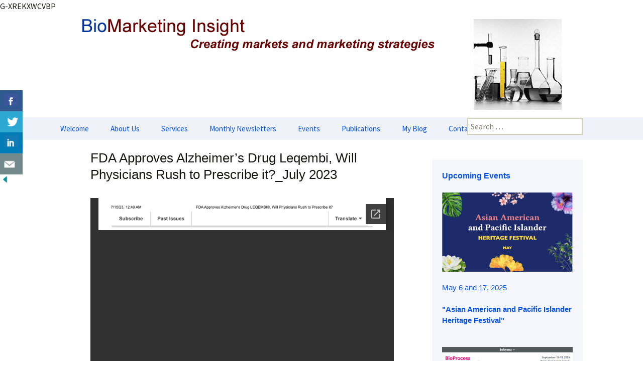

--- FILE ---
content_type: text/html; charset=utf-8
request_url: https://docs.google.com/viewer?url=https%3A%2F%2Fwww.biomarketinginsight.com%2Fwp-content%2Fuploads%2F2023%2F07%2FFDA-Approves-Alzheimers-Drug-LEQEMBI%C2%AE-Will-Physicians-Rush-to-Prescribe-it_July-2023.pdf&hl=en_US&embedded=true
body_size: 2594
content:
<!DOCTYPE html><html lang="en" dir="ltr"><head><title>FDA-Approves-Alzheimers-Drug-LEQEMBI®-Will-Physicians-Rush-to-Prescribe-it_July-2023.pdf</title><link rel="stylesheet" type="text/css" href="//www.gstatic.com/_/apps-viewer/_/ss/k=apps-viewer.standalone.vzKgvMed-Gs.L.W.O/am=AAQD/d=0/rs=AC2dHMLD5zb8j62TiGE8IPE3mdAlhWuBGg" nonce="d_XgbnZdUWmFecIK8nJ8Bg"/></head><body><div class="ndfHFb-c4YZDc ndfHFb-c4YZDc-AHmuwe-Hr88gd-OWB6Me dif24c vhoiae LgGVmb bvmRsc ndfHFb-c4YZDc-TSZdd ndfHFb-c4YZDc-TJEFFc ndfHFb-c4YZDc-vyDMJf-aZ2wEe ndfHFb-c4YZDc-i5oIFb ndfHFb-c4YZDc-uoC0bf ndfHFb-c4YZDc-e1YmVc" aria-label="Showing viewer."><div class="ndfHFb-c4YZDc-zTETae"></div><div class="ndfHFb-c4YZDc-JNEHMb"></div><div class="ndfHFb-c4YZDc-K9a4Re"><div class="ndfHFb-c4YZDc-E7ORLb-LgbsSe ndfHFb-c4YZDc-LgbsSe-OWB6Me" aria-label="Previous"><div class="ndfHFb-c4YZDc-DH6Rkf-AHe6Kc"><div class="ndfHFb-c4YZDc-Bz112c ndfHFb-c4YZDc-DH6Rkf-Bz112c"></div></div></div><div class="ndfHFb-c4YZDc-tJiF1e-LgbsSe ndfHFb-c4YZDc-LgbsSe-OWB6Me" aria-label="Next"><div class="ndfHFb-c4YZDc-DH6Rkf-AHe6Kc"><div class="ndfHFb-c4YZDc-Bz112c ndfHFb-c4YZDc-DH6Rkf-Bz112c"></div></div></div><div class="ndfHFb-c4YZDc-q77wGc"></div><div class="ndfHFb-c4YZDc-K9a4Re-nKQ6qf ndfHFb-c4YZDc-TvD9Pc-qnnXGd" role="main"><div class="ndfHFb-c4YZDc-EglORb-ge6pde ndfHFb-c4YZDc-K9a4Re-ge6pde-Ne3sFf" role="status" tabindex="-1" aria-label="Loading"><div class="ndfHFb-c4YZDc-EglORb-ge6pde-RJLb9c ndfHFb-c4YZDc-AHmuwe-wcotoc-zTETae"><div class="ndfHFb-aZ2wEe" dir="ltr"><div class="ndfHFb-vyDMJf-aZ2wEe auswjd"><div class="aZ2wEe-pbTTYe aZ2wEe-v3pZbf"><div class="aZ2wEe-LkdAo-e9ayKc aZ2wEe-LK5yu"><div class="aZ2wEe-LkdAo aZ2wEe-hj4D6d"></div></div><div class="aZ2wEe-pehrl-TpMipd"><div class="aZ2wEe-LkdAo aZ2wEe-hj4D6d"></div></div><div class="aZ2wEe-LkdAo-e9ayKc aZ2wEe-qwU8Me"><div class="aZ2wEe-LkdAo aZ2wEe-hj4D6d"></div></div></div><div class="aZ2wEe-pbTTYe aZ2wEe-oq6NAc"><div class="aZ2wEe-LkdAo-e9ayKc aZ2wEe-LK5yu"><div class="aZ2wEe-LkdAo aZ2wEe-hj4D6d"></div></div><div class="aZ2wEe-pehrl-TpMipd"><div class="aZ2wEe-LkdAo aZ2wEe-hj4D6d"></div></div><div class="aZ2wEe-LkdAo-e9ayKc aZ2wEe-qwU8Me"><div class="aZ2wEe-LkdAo aZ2wEe-hj4D6d"></div></div></div><div class="aZ2wEe-pbTTYe aZ2wEe-gS7Ybc"><div class="aZ2wEe-LkdAo-e9ayKc aZ2wEe-LK5yu"><div class="aZ2wEe-LkdAo aZ2wEe-hj4D6d"></div></div><div class="aZ2wEe-pehrl-TpMipd"><div class="aZ2wEe-LkdAo aZ2wEe-hj4D6d"></div></div><div class="aZ2wEe-LkdAo-e9ayKc aZ2wEe-qwU8Me"><div class="aZ2wEe-LkdAo aZ2wEe-hj4D6d"></div></div></div><div class="aZ2wEe-pbTTYe aZ2wEe-nllRtd"><div class="aZ2wEe-LkdAo-e9ayKc aZ2wEe-LK5yu"><div class="aZ2wEe-LkdAo aZ2wEe-hj4D6d"></div></div><div class="aZ2wEe-pehrl-TpMipd"><div class="aZ2wEe-LkdAo aZ2wEe-hj4D6d"></div></div><div class="aZ2wEe-LkdAo-e9ayKc aZ2wEe-qwU8Me"><div class="aZ2wEe-LkdAo aZ2wEe-hj4D6d"></div></div></div></div></div></div><span class="ndfHFb-c4YZDc-EglORb-ge6pde-fmcmS ndfHFb-c4YZDc-AHmuwe-wcotoc-zTETae" aria-hidden="true">Loading&hellip;</span></div><div class="ndfHFb-c4YZDc-ujibv-nUpftc"><img class="ndfHFb-c4YZDc-ujibv-JUCs7e" src="/viewerng/thumb?ds=[base64]%3D%3D&amp;ck=lantern&amp;dsmi=unknown&amp;authuser&amp;w=800&amp;webp=true&amp;p=proj"/></div></div></div></div><script nonce="dB-qbzzAZ9W8CByofz0bTA">/*

 Copyright The Closure Library Authors.
 SPDX-License-Identifier: Apache-2.0
*/
function c(a,e,f){a._preloadFailed||a.complete&&a.naturalWidth===void 0?f():a.complete&&a.naturalWidth?e():(a.addEventListener("load",function(){e()},!1),a.addEventListener("error",function(){f()},!1))}
for(var d=function(a,e,f,k){function l(){b.style.display="none"}var g=document.body.getElementsByClassName(a)[0];if(k)var b=document.getElementById(k);else{if(!g)return;b=g.getElementsByClassName(f)[0];if(!b)return}b._preloadStartTime=Date.now();b.onerror=function(){this._preloadFailed=!0};c(b,function(){b.naturalWidth<800?l():(b._preloadEndTime||(b._preloadEndTime=Date.now()),e&&(g.getElementsByClassName(e)[0].style.display="none"))},l)},h=["_initStaticViewer"],m=this||self,n;h.length&&(n=h.shift());)h.length||
d===void 0?m=m[n]&&m[n]!==Object.prototype[n]?m[n]:m[n]={}:m[n]=d;
</script><script nonce="dB-qbzzAZ9W8CByofz0bTA">_initStaticViewer('ndfHFb-c4YZDc-K9a4Re-nKQ6qf','ndfHFb-c4YZDc-EglORb-ge6pde','ndfHFb-c4YZDc-ujibv-JUCs7e')</script><script type="text/javascript" charset="UTF-8" src="//www.gstatic.com/_/apps-viewer/_/js/k=apps-viewer.standalone.en_US.8tZBXSLVE10.O/am=AAQD/d=1/rs=AC2dHMJgfF1AL81J8zrqzn3m1kkDpv_iVA/m=main" nonce="dB-qbzzAZ9W8CByofz0bTA"></script><script type="text/javascript" src="https://apis.google.com/js/client.js" nonce="dB-qbzzAZ9W8CByofz0bTA"></script><script type="text/javascript" nonce="dB-qbzzAZ9W8CByofz0bTA">_init([["0",null,null,null,null,2,null,null,null,null,0,[1],null,null,null,"https://drive.google.com",null,null,null,null,null,null,null,null,null,null,null,null,null,null,null,null,[["core-744-RC1","prod"],12,1,1],null,null,null,null,[null,null,null,null,"https://accounts.google.com/ServiceLogin?passive\u003d1209600\u0026continue\u003dhttps://docs.google.com/viewer?url%3Dhttps://www.biomarketinginsight.com/wp-content/uploads/2023/07/FDA-Approves-Alzheimers-Drug-LEQEMBI%25C2%25AE-Will-Physicians-Rush-to-Prescribe-it_July-2023.pdf%26hl%3Den_US%26embedded%3Dtrue\u0026hl\u003den-US\u0026followup\u003dhttps://docs.google.com/viewer?url%3Dhttps://www.biomarketinginsight.com/wp-content/uploads/2023/07/FDA-Approves-Alzheimers-Drug-LEQEMBI%25C2%25AE-Will-Physicians-Rush-to-Prescribe-it_July-2023.pdf%26hl%3Den_US%26embedded%3Dtrue",null,null,null,0],null,null,null,null,null,null,null,null,null,null,null,null,null,null,null,0,null,null,null,null,null,null,null,null,null,null,null,null,null,null,null,null,null,null,null,null,null,null,null,null,null,null,null,null,null,null,null,null,null,null,null,null,null,null,null,null,null,null,null,null,null,null,null,null,null,null,null,null,null,null,null,null,null,null,null,null,null,null,null,null,null,null,null,null,null,null,null,null,null,null,null,null,null,null,null,null,null,null,null,null,null,null,null,null,1],[null,"FDA-Approves-Alzheimers-Drug-LEQEMBI®-Will-Physicians-Rush-to-Prescribe-it_July-2023.pdf","/viewerng/thumb?ds\[base64]%3D%3D\u0026ck\u003dlantern\u0026dsmi\u003dunknown\u0026authuser\u0026w\u003d800\u0026webp\u003dtrue\u0026p\u003dproj",null,null,null,null,null,null,"/viewerng/upload?ds\[base64]%3D%3D\u0026ck\u003dlantern\u0026dsmi\u003dunknown\u0026authuser\u0026p\u003dproj",null,"application/pdf",null,null,1,null,"/viewerng/viewer?url\u003dhttps://www.biomarketinginsight.com/wp-content/uploads/2023/07/FDA-Approves-Alzheimers-Drug-LEQEMBI%C2%AE-Will-Physicians-Rush-to-Prescribe-it_July-2023.pdf\u0026hl\u003den_US",null,"https://www.biomarketinginsight.com/wp-content/uploads/2023/07/FDA-Approves-Alzheimers-Drug-LEQEMBI®-Will-Physicians-Rush-to-Prescribe-it_July-2023.pdf",null,null,0,null,null,null,null,null,"/viewerng/standalone/refresh?url\u003dhttps://www.biomarketinginsight.com/wp-content/uploads/2023/07/FDA-Approves-Alzheimers-Drug-LEQEMBI%C2%AE-Will-Physicians-Rush-to-Prescribe-it_July-2023.pdf\u0026hl\u003den_US\u0026embedded\u003dtrue",[null,null,"meta?id\u003dACFrOgDD7PPMsnzwvoKsv6HB-a58RWGJpL8I0ABumDA_39hlW6wXoQsLun58EmJtMOEcwJ7MstH4AKk9u8-udoy3x7c7yjNH-1uhL5ooGwZRGPSUO2-rZ_Q-uoX1g5ZBNO8slW7MUeBZnihxoRZZ","img?id\u003dACFrOgDD7PPMsnzwvoKsv6HB-a58RWGJpL8I0ABumDA_39hlW6wXoQsLun58EmJtMOEcwJ7MstH4AKk9u8-udoy3x7c7yjNH-1uhL5ooGwZRGPSUO2-rZ_Q-uoX1g5ZBNO8slW7MUeBZnihxoRZZ","press?id\u003dACFrOgDD7PPMsnzwvoKsv6HB-a58RWGJpL8I0ABumDA_39hlW6wXoQsLun58EmJtMOEcwJ7MstH4AKk9u8-udoy3x7c7yjNH-1uhL5ooGwZRGPSUO2-rZ_Q-uoX1g5ZBNO8slW7MUeBZnihxoRZZ","status?id\u003dACFrOgDD7PPMsnzwvoKsv6HB-a58RWGJpL8I0ABumDA_39hlW6wXoQsLun58EmJtMOEcwJ7MstH4AKk9u8-udoy3x7c7yjNH-1uhL5ooGwZRGPSUO2-rZ_Q-uoX1g5ZBNO8slW7MUeBZnihxoRZZ","https://doc-10-bk-apps-viewer.googleusercontent.com/viewer/secure/pdf/3nb9bdfcv3e2h2k1cmql0ee9cvc5lole/9bj7bi32m25l63enpbfumivc1cijma1m/1768596150000/lantern/*/ACFrOgDD7PPMsnzwvoKsv6HB-a58RWGJpL8I0ABumDA_39hlW6wXoQsLun58EmJtMOEcwJ7MstH4AKk9u8-udoy3x7c7yjNH-1uhL5ooGwZRGPSUO2-rZ_Q-uoX1g5ZBNO8slW7MUeBZnihxoRZZ",null,"presspage?id\u003dACFrOgDD7PPMsnzwvoKsv6HB-a58RWGJpL8I0ABumDA_39hlW6wXoQsLun58EmJtMOEcwJ7MstH4AKk9u8-udoy3x7c7yjNH-1uhL5ooGwZRGPSUO2-rZ_Q-uoX1g5ZBNO8slW7MUeBZnihxoRZZ"],null,null,null,"pdf"],"","",2]);</script></body></html>